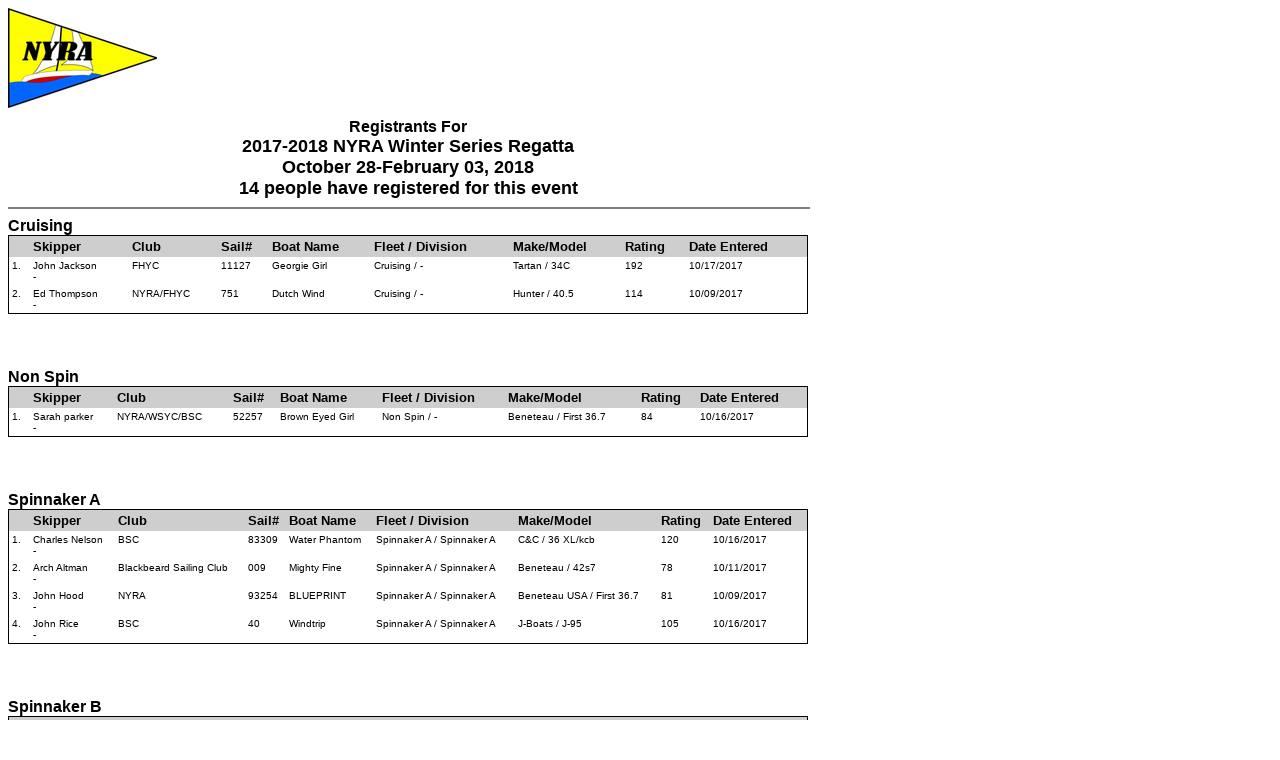

--- FILE ---
content_type: text/html; charset=UTF-8
request_url: https://www.regattanetwork.com/clubmgmt/applet_registrant_list.php?regatta_id=15428&custom_report_id=2
body_size: 40296
content:
<html>
<head>
<title>Registration List : NYRA : 2017-2018 NYRA Winter Series Regatta</title>
<meta http-equiv="Content-Type" content="text/html; charset=iso-8859-1">
<link href="mgmt_style.css" rel="stylesheet" type="text/css" />
<script type="text/javascript" src="js/prototype.js"></script>
<script type="text/javascript" src="js/scriptaculous.js?load=effects,builder"></script>
<script type="text/javascript" src="js/lightbox.js"></script>
<link rel="stylesheet" href="css/lightbox.css" type="text/css" media="screen" />
</head>

<body bgcolor="#FFFFFF" text="#000000" link="#000000" vlink="#000000" alink="#000000">
<table width="800" border="0" cellspacing="0" cellpadding="0" id='mainTable'>
    <!--DISPLAY EITHER A CENTERED REGISTRATION FORM BANNER -->
    <!-- OR THE CLUB BURGEE AND EVENT LOGO:-->
    <tr>
        <td valign="top" align="center" style="padding-bottom: 10px;">
                                <img src="http://www.regattanetwork.com/clubmgmt/regatta_uploads/3905/nyra.jpg" align="left">
                                        </td>
    </tr>

  <tr>
    <td  valign="top"><div align="center">
        <font face="Arial, Helvetica, sans-serif" size="4"><b><font size="3">
      Registrants For</font><br>

      
            2017-2018 NYRA Winter Series Regatta      
    </b></font><br>
      <b><font face="Arial, Helvetica, sans-serif" size="4">
      October 28-February 03, 2018      <br>
      14 people have registered for this event            </font></b>
      <hr width="100%" noshade>
      </td>
      </tr>
	  <tr>
    <td width="100%" valign="top">
        <a href="applet_registrant_list.php?regatta_id=15428&custom_report_id=2&fleet_filter=Cruising"><font color="#000000" size="3" face="Verdana, Arial, Helvetica, sans-serif"><b>Cruising</b></font></a><br>
          <table width="100%" border="0" cellspacing="0" cellpadding="1">
          <tr valign=top>
            <td bgcolor="#000000" valign=top>

              <table width="100%" border="0" cellspacing="0" cellpadding="3" valign=top>
                <tr bgcolor="#0F2DAS" valign="top">
                  <td width="15" bgcolor="#CECECE"><strong><font color="#000000" size="2" face="Verdana, Arial, Helvetica, sans-serif">&nbsp;&nbsp;&nbsp;</font></strong></td>
                                        <td width="auto" bgcolor="#CECECE"><strong><font color="#000000" size="2" face="Verdana, Arial, Helvetica, sans-serif">
                                                <a href="applet_registrant_list.php?regatta_id=15428&custom_report_id=2&SORTBY=LAST_NAME">
                        Skipper                        </a>
                                                </font></strong>
                      </td>
                                            <td width="auto" bgcolor="#CECECE"><strong><font color="#000000" size="2" face="Verdana, Arial, Helvetica, sans-serif">
                                                Club                                                </font></strong>
                      </td>
                                            <td width="auto" bgcolor="#CECECE"><strong><font color="#000000" size="2" face="Verdana, Arial, Helvetica, sans-serif">
                                                <a href="applet_registrant_list.php?regatta_id=15428&custom_report_id=2&SORTBY=SAIL_NUMBER">
                        Sail#                        </a>
                                                </font></strong>
                      </td>
                                            <td width="auto" bgcolor="#CECECE"><strong><font color="#000000" size="2" face="Verdana, Arial, Helvetica, sans-serif">
                                                <a href="applet_registrant_list.php?regatta_id=15428&custom_report_id=2&SORTBY=BOATNAME">
                        Boat Name                        </a>
                                                </font></strong>
                      </td>
                                            <td width="auto" bgcolor="#CECECE"><strong><font color="#000000" size="2" face="Verdana, Arial, Helvetica, sans-serif">
                                                <a href="applet_registrant_list.php?regatta_id=15428&custom_report_id=2&SORTBY=FLEET,SUB_CLASS">
                        Fleet / Division                        </a>
                                                </font></strong>
                      </td>
                                            <td width="auto" bgcolor="#CECECE"><strong><font color="#000000" size="2" face="Verdana, Arial, Helvetica, sans-serif">
                                                Make/Model                                                </font></strong>
                      </td>
                                            <td width="auto" bgcolor="#CECECE"><strong><font color="#000000" size="2" face="Verdana, Arial, Helvetica, sans-serif">
                                                <a href="applet_registrant_list.php?regatta_id=15428&custom_report_id=2&SORTBY=HANDICAP">
                        Rating                        </a>
                                                </font></strong>
                      </td>
                                            <td width="auto" bgcolor="#CECECE"><strong><font color="#000000" size="2" face="Verdana, Arial, Helvetica, sans-serif">
                                                <a href="applet_registrant_list.php?regatta_id=15428&custom_report_id=2&SORTBY=REGDATE">
                        Date Entered                         </a>
                                                </font></strong>
                      </td>
                                      </tr>

                        <tr valign="top">
              <td  bgcolor="#ffffff" width="15" valign="top"><font face="Verdana, Arial, Helvetica, sans-serif" size="1">1.</font></td>
                         <td  bgcolor="#ffffff" valign="top"><font face="Verdana, Arial, Helvetica, sans-serif" size="1"> John Jackson <br />-<br /> </font></td>
                            <td  bgcolor="#ffffff" valign="top"><font face="Verdana, Arial, Helvetica, sans-serif" size="1"> FHYC </font></td>
                            <td  bgcolor="#ffffff" valign="top"><font face="Verdana, Arial, Helvetica, sans-serif" size="1"> 11127 </font></td>
                            <td  bgcolor="#ffffff" valign="top"><font face="Verdana, Arial, Helvetica, sans-serif" size="1"> Georgie Girl </font></td>
                            <td  bgcolor="#ffffff" valign="top"><font face="Verdana, Arial, Helvetica, sans-serif" size="1"> Cruising / - </font></td>
                            <td  bgcolor="#ffffff" valign="top"><font face="Verdana, Arial, Helvetica, sans-serif" size="1"> Tartan / 34C </font></td>
                            <td  bgcolor="#ffffff" valign="top"><font face="Verdana, Arial, Helvetica, sans-serif" size="1"> 192 </font></td>
                            <td  bgcolor="#ffffff" valign="top"><font face="Verdana, Arial, Helvetica, sans-serif" size="1"> 10/17/2017 </font></td>
                          </tr>
                      <tr valign="top">
              <td  bgcolor="#ffffff" width="15" valign="top"><font face="Verdana, Arial, Helvetica, sans-serif" size="1">2.</font></td>
                         <td  bgcolor="#ffffff" valign="top"><font face="Verdana, Arial, Helvetica, sans-serif" size="1"> Ed Thompson <br />-<br /> </font></td>
                            <td  bgcolor="#ffffff" valign="top"><font face="Verdana, Arial, Helvetica, sans-serif" size="1"> NYRA/FHYC </font></td>
                            <td  bgcolor="#ffffff" valign="top"><font face="Verdana, Arial, Helvetica, sans-serif" size="1"> 751 </font></td>
                            <td  bgcolor="#ffffff" valign="top"><font face="Verdana, Arial, Helvetica, sans-serif" size="1"> Dutch Wind </font></td>
                            <td  bgcolor="#ffffff" valign="top"><font face="Verdana, Arial, Helvetica, sans-serif" size="1"> Cruising / - </font></td>
                            <td  bgcolor="#ffffff" valign="top"><font face="Verdana, Arial, Helvetica, sans-serif" size="1"> Hunter / 40.5 </font></td>
                            <td  bgcolor="#ffffff" valign="top"><font face="Verdana, Arial, Helvetica, sans-serif" size="1"> 114 </font></td>
                            <td  bgcolor="#ffffff" valign="top"><font face="Verdana, Arial, Helvetica, sans-serif" size="1"> 10/09/2017 </font></td>
                          </tr>
                       </td>
            </tr>
            </table>
             </td>
            </tr>
            </table><div style="page-break-after:always">&nbsp;</div><BR><BR>
            <a href="applet_registrant_list.php?regatta_id=15428&custom_report_id=2&fleet_filter=Non Spin"><font color="#000000" size="3" face="Verdana, Arial, Helvetica, sans-serif"><b>Non Spin</b></font></a><br>
          <table width="100%" border="0" cellspacing="0" cellpadding="1">
          <tr valign=top>
            <td bgcolor="#000000" valign=top>

              <table width="100%" border="0" cellspacing="0" cellpadding="3" valign=top>
                <tr bgcolor="#0F2DAS" valign="top">
                  <td width="15" bgcolor="#CECECE"><strong><font color="#000000" size="2" face="Verdana, Arial, Helvetica, sans-serif">&nbsp;&nbsp;&nbsp;</font></strong></td>
                                        <td width="auto" bgcolor="#CECECE"><strong><font color="#000000" size="2" face="Verdana, Arial, Helvetica, sans-serif">
                                                <a href="applet_registrant_list.php?regatta_id=15428&custom_report_id=2&SORTBY=LAST_NAME">
                        Skipper                        </a>
                                                </font></strong>
                      </td>
                                            <td width="auto" bgcolor="#CECECE"><strong><font color="#000000" size="2" face="Verdana, Arial, Helvetica, sans-serif">
                                                Club                                                </font></strong>
                      </td>
                                            <td width="auto" bgcolor="#CECECE"><strong><font color="#000000" size="2" face="Verdana, Arial, Helvetica, sans-serif">
                                                <a href="applet_registrant_list.php?regatta_id=15428&custom_report_id=2&SORTBY=SAIL_NUMBER">
                        Sail#                        </a>
                                                </font></strong>
                      </td>
                                            <td width="auto" bgcolor="#CECECE"><strong><font color="#000000" size="2" face="Verdana, Arial, Helvetica, sans-serif">
                                                <a href="applet_registrant_list.php?regatta_id=15428&custom_report_id=2&SORTBY=BOATNAME">
                        Boat Name                        </a>
                                                </font></strong>
                      </td>
                                            <td width="auto" bgcolor="#CECECE"><strong><font color="#000000" size="2" face="Verdana, Arial, Helvetica, sans-serif">
                                                <a href="applet_registrant_list.php?regatta_id=15428&custom_report_id=2&SORTBY=FLEET,SUB_CLASS">
                        Fleet / Division                        </a>
                                                </font></strong>
                      </td>
                                            <td width="auto" bgcolor="#CECECE"><strong><font color="#000000" size="2" face="Verdana, Arial, Helvetica, sans-serif">
                                                Make/Model                                                </font></strong>
                      </td>
                                            <td width="auto" bgcolor="#CECECE"><strong><font color="#000000" size="2" face="Verdana, Arial, Helvetica, sans-serif">
                                                <a href="applet_registrant_list.php?regatta_id=15428&custom_report_id=2&SORTBY=HANDICAP">
                        Rating                        </a>
                                                </font></strong>
                      </td>
                                            <td width="auto" bgcolor="#CECECE"><strong><font color="#000000" size="2" face="Verdana, Arial, Helvetica, sans-serif">
                                                <a href="applet_registrant_list.php?regatta_id=15428&custom_report_id=2&SORTBY=REGDATE">
                        Date Entered                         </a>
                                                </font></strong>
                      </td>
                                      </tr>

                        <tr valign="top">
              <td  bgcolor="#ffffff" width="15" valign="top"><font face="Verdana, Arial, Helvetica, sans-serif" size="1">1.</font></td>
                         <td  bgcolor="#ffffff" valign="top"><font face="Verdana, Arial, Helvetica, sans-serif" size="1"> Sarah parker <br />-<br /> </font></td>
                            <td  bgcolor="#ffffff" valign="top"><font face="Verdana, Arial, Helvetica, sans-serif" size="1"> NYRA/WSYC/BSC </font></td>
                            <td  bgcolor="#ffffff" valign="top"><font face="Verdana, Arial, Helvetica, sans-serif" size="1"> 52257 </font></td>
                            <td  bgcolor="#ffffff" valign="top"><font face="Verdana, Arial, Helvetica, sans-serif" size="1"> Brown Eyed Girl </font></td>
                            <td  bgcolor="#ffffff" valign="top"><font face="Verdana, Arial, Helvetica, sans-serif" size="1"> Non Spin / - </font></td>
                            <td  bgcolor="#ffffff" valign="top"><font face="Verdana, Arial, Helvetica, sans-serif" size="1"> Beneteau / First 36.7 </font></td>
                            <td  bgcolor="#ffffff" valign="top"><font face="Verdana, Arial, Helvetica, sans-serif" size="1"> 84 </font></td>
                            <td  bgcolor="#ffffff" valign="top"><font face="Verdana, Arial, Helvetica, sans-serif" size="1"> 10/16/2017 </font></td>
                          </tr>
                       </td>
            </tr>
            </table>
             </td>
            </tr>
            </table><div style="page-break-after:always">&nbsp;</div><BR><BR>
            <a href="applet_registrant_list.php?regatta_id=15428&custom_report_id=2&fleet_filter=Spinnaker A"><font color="#000000" size="3" face="Verdana, Arial, Helvetica, sans-serif"><b>Spinnaker A</b></font></a><br>
          <table width="100%" border="0" cellspacing="0" cellpadding="1">
          <tr valign=top>
            <td bgcolor="#000000" valign=top>

              <table width="100%" border="0" cellspacing="0" cellpadding="3" valign=top>
                <tr bgcolor="#0F2DAS" valign="top">
                  <td width="15" bgcolor="#CECECE"><strong><font color="#000000" size="2" face="Verdana, Arial, Helvetica, sans-serif">&nbsp;&nbsp;&nbsp;</font></strong></td>
                                        <td width="auto" bgcolor="#CECECE"><strong><font color="#000000" size="2" face="Verdana, Arial, Helvetica, sans-serif">
                                                <a href="applet_registrant_list.php?regatta_id=15428&custom_report_id=2&SORTBY=LAST_NAME">
                        Skipper                        </a>
                                                </font></strong>
                      </td>
                                            <td width="auto" bgcolor="#CECECE"><strong><font color="#000000" size="2" face="Verdana, Arial, Helvetica, sans-serif">
                                                Club                                                </font></strong>
                      </td>
                                            <td width="auto" bgcolor="#CECECE"><strong><font color="#000000" size="2" face="Verdana, Arial, Helvetica, sans-serif">
                                                <a href="applet_registrant_list.php?regatta_id=15428&custom_report_id=2&SORTBY=SAIL_NUMBER">
                        Sail#                        </a>
                                                </font></strong>
                      </td>
                                            <td width="auto" bgcolor="#CECECE"><strong><font color="#000000" size="2" face="Verdana, Arial, Helvetica, sans-serif">
                                                <a href="applet_registrant_list.php?regatta_id=15428&custom_report_id=2&SORTBY=BOATNAME">
                        Boat Name                        </a>
                                                </font></strong>
                      </td>
                                            <td width="auto" bgcolor="#CECECE"><strong><font color="#000000" size="2" face="Verdana, Arial, Helvetica, sans-serif">
                                                <a href="applet_registrant_list.php?regatta_id=15428&custom_report_id=2&SORTBY=FLEET,SUB_CLASS">
                        Fleet / Division                        </a>
                                                </font></strong>
                      </td>
                                            <td width="auto" bgcolor="#CECECE"><strong><font color="#000000" size="2" face="Verdana, Arial, Helvetica, sans-serif">
                                                Make/Model                                                </font></strong>
                      </td>
                                            <td width="auto" bgcolor="#CECECE"><strong><font color="#000000" size="2" face="Verdana, Arial, Helvetica, sans-serif">
                                                <a href="applet_registrant_list.php?regatta_id=15428&custom_report_id=2&SORTBY=HANDICAP">
                        Rating                        </a>
                                                </font></strong>
                      </td>
                                            <td width="auto" bgcolor="#CECECE"><strong><font color="#000000" size="2" face="Verdana, Arial, Helvetica, sans-serif">
                                                <a href="applet_registrant_list.php?regatta_id=15428&custom_report_id=2&SORTBY=REGDATE">
                        Date Entered                         </a>
                                                </font></strong>
                      </td>
                                      </tr>

                        <tr valign="top">
              <td  bgcolor="#ffffff" width="15" valign="top"><font face="Verdana, Arial, Helvetica, sans-serif" size="1">1.</font></td>
                         <td  bgcolor="#ffffff" valign="top"><font face="Verdana, Arial, Helvetica, sans-serif" size="1"> Charles Nelson <br />-<br /> </font></td>
                            <td  bgcolor="#ffffff" valign="top"><font face="Verdana, Arial, Helvetica, sans-serif" size="1"> BSC </font></td>
                            <td  bgcolor="#ffffff" valign="top"><font face="Verdana, Arial, Helvetica, sans-serif" size="1"> 83309 </font></td>
                            <td  bgcolor="#ffffff" valign="top"><font face="Verdana, Arial, Helvetica, sans-serif" size="1"> Water Phantom </font></td>
                            <td  bgcolor="#ffffff" valign="top"><font face="Verdana, Arial, Helvetica, sans-serif" size="1"> Spinnaker A / Spinnaker A </font></td>
                            <td  bgcolor="#ffffff" valign="top"><font face="Verdana, Arial, Helvetica, sans-serif" size="1"> C&C / 36 XL/kcb </font></td>
                            <td  bgcolor="#ffffff" valign="top"><font face="Verdana, Arial, Helvetica, sans-serif" size="1"> 120 </font></td>
                            <td  bgcolor="#ffffff" valign="top"><font face="Verdana, Arial, Helvetica, sans-serif" size="1"> 10/16/2017 </font></td>
                          </tr>
                      <tr valign="top">
              <td  bgcolor="#ffffff" width="15" valign="top"><font face="Verdana, Arial, Helvetica, sans-serif" size="1">2.</font></td>
                         <td  bgcolor="#ffffff" valign="top"><font face="Verdana, Arial, Helvetica, sans-serif" size="1"> Arch Altman <br />-<br /> </font></td>
                            <td  bgcolor="#ffffff" valign="top"><font face="Verdana, Arial, Helvetica, sans-serif" size="1"> Blackbeard Sailing Club </font></td>
                            <td  bgcolor="#ffffff" valign="top"><font face="Verdana, Arial, Helvetica, sans-serif" size="1"> 009 </font></td>
                            <td  bgcolor="#ffffff" valign="top"><font face="Verdana, Arial, Helvetica, sans-serif" size="1"> Mighty Fine </font></td>
                            <td  bgcolor="#ffffff" valign="top"><font face="Verdana, Arial, Helvetica, sans-serif" size="1"> Spinnaker A / Spinnaker A </font></td>
                            <td  bgcolor="#ffffff" valign="top"><font face="Verdana, Arial, Helvetica, sans-serif" size="1"> Beneteau / 42s7 </font></td>
                            <td  bgcolor="#ffffff" valign="top"><font face="Verdana, Arial, Helvetica, sans-serif" size="1"> 78 </font></td>
                            <td  bgcolor="#ffffff" valign="top"><font face="Verdana, Arial, Helvetica, sans-serif" size="1"> 10/11/2017 </font></td>
                          </tr>
                      <tr valign="top">
              <td  bgcolor="#ffffff" width="15" valign="top"><font face="Verdana, Arial, Helvetica, sans-serif" size="1">3.</font></td>
                         <td  bgcolor="#ffffff" valign="top"><font face="Verdana, Arial, Helvetica, sans-serif" size="1"> John Hood <br />-<br /> </font></td>
                            <td  bgcolor="#ffffff" valign="top"><font face="Verdana, Arial, Helvetica, sans-serif" size="1"> NYRA </font></td>
                            <td  bgcolor="#ffffff" valign="top"><font face="Verdana, Arial, Helvetica, sans-serif" size="1"> 93254 </font></td>
                            <td  bgcolor="#ffffff" valign="top"><font face="Verdana, Arial, Helvetica, sans-serif" size="1"> BLUEPRINT </font></td>
                            <td  bgcolor="#ffffff" valign="top"><font face="Verdana, Arial, Helvetica, sans-serif" size="1"> Spinnaker A / Spinnaker A </font></td>
                            <td  bgcolor="#ffffff" valign="top"><font face="Verdana, Arial, Helvetica, sans-serif" size="1"> Beneteau USA / First 36.7 </font></td>
                            <td  bgcolor="#ffffff" valign="top"><font face="Verdana, Arial, Helvetica, sans-serif" size="1"> 81 </font></td>
                            <td  bgcolor="#ffffff" valign="top"><font face="Verdana, Arial, Helvetica, sans-serif" size="1"> 10/09/2017 </font></td>
                          </tr>
                      <tr valign="top">
              <td  bgcolor="#ffffff" width="15" valign="top"><font face="Verdana, Arial, Helvetica, sans-serif" size="1">4.</font></td>
                         <td  bgcolor="#ffffff" valign="top"><font face="Verdana, Arial, Helvetica, sans-serif" size="1"> John Rice <br />-<br /> </font></td>
                            <td  bgcolor="#ffffff" valign="top"><font face="Verdana, Arial, Helvetica, sans-serif" size="1"> BSC </font></td>
                            <td  bgcolor="#ffffff" valign="top"><font face="Verdana, Arial, Helvetica, sans-serif" size="1"> 40 </font></td>
                            <td  bgcolor="#ffffff" valign="top"><font face="Verdana, Arial, Helvetica, sans-serif" size="1"> Windtrip </font></td>
                            <td  bgcolor="#ffffff" valign="top"><font face="Verdana, Arial, Helvetica, sans-serif" size="1"> Spinnaker A / Spinnaker A </font></td>
                            <td  bgcolor="#ffffff" valign="top"><font face="Verdana, Arial, Helvetica, sans-serif" size="1"> J-Boats / J-95 </font></td>
                            <td  bgcolor="#ffffff" valign="top"><font face="Verdana, Arial, Helvetica, sans-serif" size="1"> 105 </font></td>
                            <td  bgcolor="#ffffff" valign="top"><font face="Verdana, Arial, Helvetica, sans-serif" size="1"> 10/16/2017 </font></td>
                          </tr>
                       </td>
            </tr>
            </table>
             </td>
            </tr>
            </table><div style="page-break-after:always">&nbsp;</div><BR><BR>
            <a href="applet_registrant_list.php?regatta_id=15428&custom_report_id=2&fleet_filter=Spinnaker B"><font color="#000000" size="3" face="Verdana, Arial, Helvetica, sans-serif"><b>Spinnaker B</b></font></a><br>
          <table width="100%" border="0" cellspacing="0" cellpadding="1">
          <tr valign=top>
            <td bgcolor="#000000" valign=top>

              <table width="100%" border="0" cellspacing="0" cellpadding="3" valign=top>
                <tr bgcolor="#0F2DAS" valign="top">
                  <td width="15" bgcolor="#CECECE"><strong><font color="#000000" size="2" face="Verdana, Arial, Helvetica, sans-serif">&nbsp;&nbsp;&nbsp;</font></strong></td>
                                        <td width="auto" bgcolor="#CECECE"><strong><font color="#000000" size="2" face="Verdana, Arial, Helvetica, sans-serif">
                                                <a href="applet_registrant_list.php?regatta_id=15428&custom_report_id=2&SORTBY=LAST_NAME">
                        Skipper                        </a>
                                                </font></strong>
                      </td>
                                            <td width="auto" bgcolor="#CECECE"><strong><font color="#000000" size="2" face="Verdana, Arial, Helvetica, sans-serif">
                                                Club                                                </font></strong>
                      </td>
                                            <td width="auto" bgcolor="#CECECE"><strong><font color="#000000" size="2" face="Verdana, Arial, Helvetica, sans-serif">
                                                <a href="applet_registrant_list.php?regatta_id=15428&custom_report_id=2&SORTBY=SAIL_NUMBER">
                        Sail#                        </a>
                                                </font></strong>
                      </td>
                                            <td width="auto" bgcolor="#CECECE"><strong><font color="#000000" size="2" face="Verdana, Arial, Helvetica, sans-serif">
                                                <a href="applet_registrant_list.php?regatta_id=15428&custom_report_id=2&SORTBY=BOATNAME">
                        Boat Name                        </a>
                                                </font></strong>
                      </td>
                                            <td width="auto" bgcolor="#CECECE"><strong><font color="#000000" size="2" face="Verdana, Arial, Helvetica, sans-serif">
                                                <a href="applet_registrant_list.php?regatta_id=15428&custom_report_id=2&SORTBY=FLEET,SUB_CLASS">
                        Fleet / Division                        </a>
                                                </font></strong>
                      </td>
                                            <td width="auto" bgcolor="#CECECE"><strong><font color="#000000" size="2" face="Verdana, Arial, Helvetica, sans-serif">
                                                Make/Model                                                </font></strong>
                      </td>
                                            <td width="auto" bgcolor="#CECECE"><strong><font color="#000000" size="2" face="Verdana, Arial, Helvetica, sans-serif">
                                                <a href="applet_registrant_list.php?regatta_id=15428&custom_report_id=2&SORTBY=HANDICAP">
                        Rating                        </a>
                                                </font></strong>
                      </td>
                                            <td width="auto" bgcolor="#CECECE"><strong><font color="#000000" size="2" face="Verdana, Arial, Helvetica, sans-serif">
                                                <a href="applet_registrant_list.php?regatta_id=15428&custom_report_id=2&SORTBY=REGDATE">
                        Date Entered                         </a>
                                                </font></strong>
                      </td>
                                      </tr>

                        <tr valign="top">
              <td  bgcolor="#ffffff" width="15" valign="top"><font face="Verdana, Arial, Helvetica, sans-serif" size="1">1.</font></td>
                         <td  bgcolor="#ffffff" valign="top"><font face="Verdana, Arial, Helvetica, sans-serif" size="1"> Mark Thompson <br />-<br /> </font></td>
                            <td  bgcolor="#ffffff" valign="top"><font face="Verdana, Arial, Helvetica, sans-serif" size="1"> NYRA </font></td>
                            <td  bgcolor="#ffffff" valign="top"><font face="Verdana, Arial, Helvetica, sans-serif" size="1"> 1690 </font></td>
                            <td  bgcolor="#ffffff" valign="top"><font face="Verdana, Arial, Helvetica, sans-serif" size="1"> Us Equals Them </font></td>
                            <td  bgcolor="#ffffff" valign="top"><font face="Verdana, Arial, Helvetica, sans-serif" size="1"> Spinnaker B / - </font></td>
                            <td  bgcolor="#ffffff" valign="top"><font face="Verdana, Arial, Helvetica, sans-serif" size="1"> Clark / SJ21 </font></td>
                            <td  bgcolor="#ffffff" valign="top"><font face="Verdana, Arial, Helvetica, sans-serif" size="1"> 252 </font></td>
                            <td  bgcolor="#ffffff" valign="top"><font face="Verdana, Arial, Helvetica, sans-serif" size="1"> 01/18/2018 </font></td>
                          </tr>
                      <tr valign="top">
              <td  bgcolor="#ffffff" width="15" valign="top"><font face="Verdana, Arial, Helvetica, sans-serif" size="1">2.</font></td>
                         <td  bgcolor="#ffffff" valign="top"><font face="Verdana, Arial, Helvetica, sans-serif" size="1"> Mark Brennesholtz <br />-<br /> </font></td>
                            <td  bgcolor="#ffffff" valign="top"><font face="Verdana, Arial, Helvetica, sans-serif" size="1"> BSC/NYRA </font></td>
                            <td  bgcolor="#ffffff" valign="top"><font face="Verdana, Arial, Helvetica, sans-serif" size="1"> 1493 </font></td>
                            <td  bgcolor="#ffffff" valign="top"><font face="Verdana, Arial, Helvetica, sans-serif" size="1"> Blue Note </font></td>
                            <td  bgcolor="#ffffff" valign="top"><font face="Verdana, Arial, Helvetica, sans-serif" size="1"> Spinnaker B / Spin B </font></td>
                            <td  bgcolor="#ffffff" valign="top"><font face="Verdana, Arial, Helvetica, sans-serif" size="1"> Pearson / Ensign </font></td>
                            <td  bgcolor="#ffffff" valign="top"><font face="Verdana, Arial, Helvetica, sans-serif" size="1"> 264 </font></td>
                            <td  bgcolor="#ffffff" valign="top"><font face="Verdana, Arial, Helvetica, sans-serif" size="1"> 10/20/2017 </font></td>
                          </tr>
                      <tr valign="top">
              <td  bgcolor="#ffffff" width="15" valign="top"><font face="Verdana, Arial, Helvetica, sans-serif" size="1">3.</font></td>
                         <td  bgcolor="#ffffff" valign="top"><font face="Verdana, Arial, Helvetica, sans-serif" size="1"> Andrew McCrocklin <br />-<br /> </font></td>
                            <td  bgcolor="#ffffff" valign="top"><font face="Verdana, Arial, Helvetica, sans-serif" size="1"> BSC NYRA </font></td>
                            <td  bgcolor="#ffffff" valign="top"><font face="Verdana, Arial, Helvetica, sans-serif" size="1"> 40500 </font></td>
                            <td  bgcolor="#ffffff" valign="top"><font face="Verdana, Arial, Helvetica, sans-serif" size="1"> Team Elite </font></td>
                            <td  bgcolor="#ffffff" valign="top"><font face="Verdana, Arial, Helvetica, sans-serif" size="1"> Spinnaker B / Spin B </font></td>
                            <td  bgcolor="#ffffff" valign="top"><font face="Verdana, Arial, Helvetica, sans-serif" size="1"> Kirie / Elite 32 </font></td>
                            <td  bgcolor="#ffffff" valign="top"><font face="Verdana, Arial, Helvetica, sans-serif" size="1"> 162 </font></td>
                            <td  bgcolor="#ffffff" valign="top"><font face="Verdana, Arial, Helvetica, sans-serif" size="1"> 10/07/2017 </font></td>
                          </tr>
                      <tr valign="top">
              <td  bgcolor="#ffffff" width="15" valign="top"><font face="Verdana, Arial, Helvetica, sans-serif" size="1">4.</font></td>
                         <td  bgcolor="#ffffff" valign="top"><font face="Verdana, Arial, Helvetica, sans-serif" size="1"> Tim Dillinger <br />-<br /> </font></td>
                            <td  bgcolor="#ffffff" valign="top"><font face="Verdana, Arial, Helvetica, sans-serif" size="1"> BSC </font></td>
                            <td  bgcolor="#ffffff" valign="top"><font face="Verdana, Arial, Helvetica, sans-serif" size="1"> 251 </font></td>
                            <td  bgcolor="#ffffff" valign="top"><font face="Verdana, Arial, Helvetica, sans-serif" size="1"> Turbulence </font></td>
                            <td  bgcolor="#ffffff" valign="top"><font face="Verdana, Arial, Helvetica, sans-serif" size="1"> Spinnaker B / Spin B </font></td>
                            <td  bgcolor="#ffffff" valign="top"><font face="Verdana, Arial, Helvetica, sans-serif" size="1"> Hobie / Holder 20 </font></td>
                            <td  bgcolor="#ffffff" valign="top"><font face="Verdana, Arial, Helvetica, sans-serif" size="1"> 180 </font></td>
                            <td  bgcolor="#ffffff" valign="top"><font face="Verdana, Arial, Helvetica, sans-serif" size="1"> 10/16/2017 </font></td>
                          </tr>
                      <tr valign="top">
              <td  bgcolor="#ffffff" width="15" valign="top"><font face="Verdana, Arial, Helvetica, sans-serif" size="1">5.</font></td>
                         <td  bgcolor="#ffffff" valign="top"><font face="Verdana, Arial, Helvetica, sans-serif" size="1"> Ed Doughty <br />-<br /> </font></td>
                            <td  bgcolor="#ffffff" valign="top"><font face="Verdana, Arial, Helvetica, sans-serif" size="1"> blackbeard sailing club </font></td>
                            <td  bgcolor="#ffffff" valign="top"><font face="Verdana, Arial, Helvetica, sans-serif" size="1"> 51 </font></td>
                            <td  bgcolor="#ffffff" valign="top"><font face="Verdana, Arial, Helvetica, sans-serif" size="1"> Super Bueno </font></td>
                            <td  bgcolor="#ffffff" valign="top"><font face="Verdana, Arial, Helvetica, sans-serif" size="1"> Spinnaker B / Spin B </font></td>
                            <td  bgcolor="#ffffff" valign="top"><font face="Verdana, Arial, Helvetica, sans-serif" size="1"> Santa Cruz 27 / Santa Cruz 27 </font></td>
                            <td  bgcolor="#ffffff" valign="top"><font face="Verdana, Arial, Helvetica, sans-serif" size="1"> 141 </font></td>
                            <td  bgcolor="#ffffff" valign="top"><font face="Verdana, Arial, Helvetica, sans-serif" size="1"> 10/23/2017 </font></td>
                          </tr>
                      <tr valign="top">
              <td  bgcolor="#ffffff" width="15" valign="top"><font face="Verdana, Arial, Helvetica, sans-serif" size="1">6.</font></td>
                         <td  bgcolor="#ffffff" valign="top"><font face="Verdana, Arial, Helvetica, sans-serif" size="1"> Tom McKnight <br />-<br /> </font></td>
                            <td  bgcolor="#ffffff" valign="top"><font face="Verdana, Arial, Helvetica, sans-serif" size="1"> NYRA </font></td>
                            <td  bgcolor="#ffffff" valign="top"><font face="Verdana, Arial, Helvetica, sans-serif" size="1"> 26 </font></td>
                            <td  bgcolor="#ffffff" valign="top"><font face="Verdana, Arial, Helvetica, sans-serif" size="1"> Boartaint </font></td>
                            <td  bgcolor="#ffffff" valign="top"><font face="Verdana, Arial, Helvetica, sans-serif" size="1"> Spinnaker B / Spin B </font></td>
                            <td  bgcolor="#ffffff" valign="top"><font face="Verdana, Arial, Helvetica, sans-serif" size="1"> Clark / San Juan 30 </font></td>
                            <td  bgcolor="#ffffff" valign="top"><font face="Verdana, Arial, Helvetica, sans-serif" size="1"> 168 </font></td>
                            <td  bgcolor="#ffffff" valign="top"><font face="Verdana, Arial, Helvetica, sans-serif" size="1"> 10/16/2017 </font></td>
                          </tr>
                      <tr valign="top">
              <td  bgcolor="#ffffff" width="15" valign="top"><font face="Verdana, Arial, Helvetica, sans-serif" size="1">7.</font></td>
                         <td  bgcolor="#ffffff" valign="top"><font face="Verdana, Arial, Helvetica, sans-serif" size="1"> David Whitney <br />-<br /> </font></td>
                            <td  bgcolor="#ffffff" valign="top"><font face="Verdana, Arial, Helvetica, sans-serif" size="1"> Blackboard </font></td>
                            <td  bgcolor="#ffffff" valign="top"><font face="Verdana, Arial, Helvetica, sans-serif" size="1"> 676 </font></td>
                            <td  bgcolor="#ffffff" valign="top"><font face="Verdana, Arial, Helvetica, sans-serif" size="1"> Silent Pursuit </font></td>
                            <td  bgcolor="#ffffff" valign="top"><font face="Verdana, Arial, Helvetica, sans-serif" size="1"> Spinnaker B / Spin B </font></td>
                            <td  bgcolor="#ffffff" valign="top"><font face="Verdana, Arial, Helvetica, sans-serif" size="1"> Pearson / 30 </font></td>
                            <td  bgcolor="#ffffff" valign="top"><font face="Verdana, Arial, Helvetica, sans-serif" size="1"> 180 </font></td>
                            <td  bgcolor="#ffffff" valign="top"><font face="Verdana, Arial, Helvetica, sans-serif" size="1"> 10/09/2017 </font></td>
                          </tr>
                       </td>
            </tr>
            </table>
             </td>
            </tr>
            </table><div style="page-break-after:always">&nbsp;</div><BR><BR>
                <tr>
      <td  class="disclaimer_box">                <link href="mgmt_style_rsp.css" rel="stylesheet" type="text/css" />
<div align="center">Registration Problems or Questions? <a href="http://support.regattanetwork.com/">Visit our Support Desk</a> | <a href="https://www.regattanetwork.com/html/privacy.html" target=_new">View Our Privacy Policy</a><br />

  <a href="http://www.regattanetwork.com/" target="_blank">Powered by Regatta Network&#174</a> |
  Online Sailing Event Registration and Management Services.<br />
&copy; 2026  <a href="http://www.regattanetwork.com/" target="_blank">Regatta Network</a>, Inc. All Rights Reserved. Regatta Network is a registered Trademark of Regatta Network Inc.<BR>

</div>
<div align="center">
  <table width="100%" border="0" cellspacing="0" cellpadding="0">
                    <tr>
      <td bgcolor="#FFFFFF"><div align="center"><img src="https://www.regattanetwork.com/assets/rn_only_footer.gif" alt="Powered by Regatta Network"  /><img src="https://www.regattanetwork.com/clubmgmt/images/USSA-logo-right48.gif" alt="Powered by Regatta Network"  /></div></td>
    </tr>
                  </table>
<script type="text/javascript" src="https://cdn.ywxi.net/js/1.js" async></script>
</div></td>
    </tr>
</table>
</body>
</html>